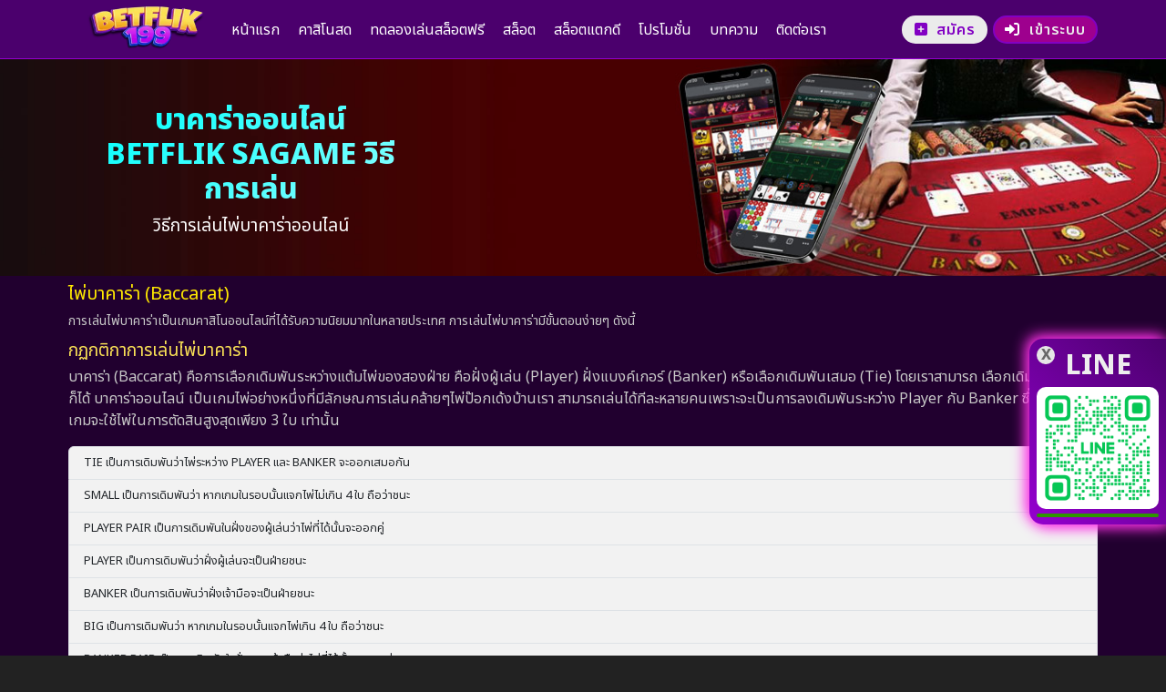

--- FILE ---
content_type: text/html; charset=UTF-8
request_url: https://betflix199.app/baccarat
body_size: 4783
content:
<!DOCTYPE html>
<html lang="th">
<head>
<meta charset="UTF-8">
<meta name="viewport" content="width=device-width, initial-scale=1">
<meta http-equiv="X-UA-Compatible" content="IE=edge">
<title>วิธีการเล่นไพ่ บาคาร่า ไพ่ป็อกเด้ง  - BETFLIX199</title>
<meta name="description" content="BETFLIK199 เว็บตรงเบทฟิก คาสิโน สล็อต ยิงปลา ฝากถอนระบบออโต้ ยูสเดียวเล่นได้่ทุกเกมส์ BETFLIX199" />
<meta name="robots" content="follow, index, max-snippet:-1, max-video-preview:-1, max-image-preview:large" />
<link rel="canonical" href="https://betflix199.app/baccarat" />
<meta property="og:locale" content="th_TH" />
<meta property="og:type" content="website" />
<meta property="og:title" content="BETFLIK199 เว็บตรง รวมสล็อตครบทุกค่ายจาก เบทฟิก - BETFLIX199" />
<meta property="og:description" content="BETFLIK199 เว็บตรงเบทฟิก คาสิโน สล็อต ยิงปลา ฝากถอนระบบออโต้ BETFLIX199 ยูสเดียวเล่นได้่ทุกเกมส์ betflix199.app" />
<meta property="og:url" content="https://betflix199.app" />
<meta property="og:site_name" content="BETFLIX199" />
<meta property="og:updated_time" content="2023-12-03T21:44:56+07:00" />
<meta property="article:published_time" content="2023-12-10T13:42:56+07:00" />
<meta property="article:modified_time" content="2023-12-03T21:44:56+07:00" />
<meta name="twitter:card" content="summary_large_image" />
<meta name="twitter:title" content="BETFLIK199 เว็บตรง รวมสล็อตครบทุกค่าย เบทฟิก - BETFLIX199" />
<meta name="twitter:description" content="BETFLIK199 เว็บตรงเบทฟิก คาสิโน สล็อต ยิงปลา ฝากถอนระบบออโต้ BETFLIX199 ยูสเดียวเล่นได้่ทุกเกมส์ betflix199.app" />
<meta name="twitter:label1" content="Written by" />
<meta name="twitter:data1" content="admin" />
<meta name="twitter:label2" content="Time to read" />
<meta name="twitter:data2" content="Less than a minute" />
<link rel='shortlink' href='https://betflix199.app/' />
<meta name="google" content="notranslate" />
<meta name="theme-color" content="#21002f" />
<link rel="icon" href="/images/icon-32x32.png" sizes="32x32" />
<link rel="icon" href="/images/icon-192x192.png" sizes="192x192" />
<link rel="apple-touch-icon" href="/images/apple-touch-icon.png" />
<meta name="msapplication-TileImage" content="/images/apple-touch-icon.png" />
<link rel='dns-prefetch' href='//cdnjs.cloudflare.com' />
<!-- CSS -->
<link rel="stylesheet" href="https://cdnjs.cloudflare.com/ajax/libs/bootstrap/5.3.1/css/bootstrap.min.css">
<link rel="stylesheet" href="https://cdnjs.cloudflare.com/ajax/libs/font-awesome/6.0.0/css/all.min.css">
<link href="/assets/css/style.css?v=18.7" rel="stylesheet" type="text/css">
<link href="/assets/css/-m-style.css?v=3.1" rel="stylesheet" type="text/css">
<link href="/assets/css/nav.css?v=2" rel="stylesheet" type="text/css">
<link href="/assets/css/entry-div.css" rel="stylesheet">
<link href="/assets/utils/swiper/swiper-bundle.min.css" rel="stylesheet">
<link rel="manifest" href="/manifest.json?v=1">
<!--<link rel="stylesheet" href="assets/css/proof.css?v1.7">-->

</head>
<body>

<header>
    <div class="container fx-between main-header">
        <div class="logo"> <a href="/"><img src="https://betflix199.app/assets/images/logo/betflik199.webp"
                    alt="Betflix199 logo"></a> </div>
        <nav id="navbar" class="navbar">
            <ul>
                <li><i class="fa-solid fa-house icon-menu"></i><a href="/" >หน้าแรก</a></li>
                <li class="dropdown" onclick="location.href='/online-casino'"><i
                        class="fa-solid fa-chess-queen icon-menu"></i> <a href="/online-casino"
                        >คาสิโนสด</a>
                    <ul class="dropdown-active">
                        <li><i class="fa-solid fa-heart icon-menu-sub"></i> <a href="/baccarat" class="active">บาคาร่า</a></li>
                        <li><i class="fa-solid fa-coins icon-menu-sub"></i> <a href="/roulette" >รูเล็ต</a></li>
                        <li><i class="fa-solid fa-dice icon-menu-sub"></i> <a href="/sicbo" >ไฮโล</a></li>
                        <li><i class="fa-brands fa-d-and-d icon-menu-sub"></i> <a href="/tiger-dragon"
                                >เสือมังกร</a></li>
                    </ul>
                </li>
                <li><i class="fa-solid fa-circle-dollar-to-slot icon-menu"></i> <a href="/demo-slot"
                        >ทดลองเล่นสล็อตฟรี</a></li>
                <li><i class="fa-solid fa-circle-dollar-to-slot icon-menu"></i> <a href="/slots" >สล็อต</a></li>
                <li><i class="fa-solid fa-splotch icon-menu"></i> <a href="/luckygame-all" >สล็อตแตกดี</a></li>
                <li><i class="fa-solid fa-gift icon-menu"></i> <a href="/promotions" >โปรโมชั่น</a></li>
                <li><i class="fa-solid fa-newspaper icon-menu"></i> <a href="https://blog.betflix199.app/"
                        >บทความ</a></li>
                <li><i class="fa-solid fa-message icon-menu"></i> <a href="">ติดต่อเรา</a>
                </li>
            </ul>
        </nav>
        <div class="header-mainbox">
            <div class="btn-main btn-white" onclick="window.location.href='https://member.betflix199.app/register'">
                <div class="pdr-10"> <i class="fas fa-plus-square"></i> </div>
                <a href="https://member.betflix199.app/register">สมัคร</a>
            </div>
            <div class="btn-main btn-red" onclick="window.location.href='https://member.betflix199.app/'">
                <div class="pdr-10"> <i class="fas fa-sign-in-alt"></i> </div>
                <a href="https://member.betflix199.app/">เข้าระบบ</a>
            </div>
            <i id="closeB" class="fa-solid mobile-nav-toggle d-none fa-bars"></i>
        </div>
    </div>
</header>
<script>
    /**
     * Mobile nav toggle
     */
    const mobileNavToogle = document.querySelector('.mobile-nav-toggle');
    if (mobileNavToogle) {
        mobileNavToogle.addEventListener('click', function(event) {
            event.preventDefault();

            document.querySelector('body').classList.toggle('mobile-nav-active');
            this.classList.toggle('fa-bars');
            this.classList.toggle('fa-chevron-up');
        });
    }

    const navDropdowns = document.querySelectorAll('.navbar .dropdown > a');
    navDropdowns.forEach(el => {
        el.addEventListener('click', function(event) {
            if (document.querySelector('.mobile-nav-active')) {
                event.preventDefault();
                this.classList.toggle('active');
                this.nextElementSibling.classList.toggle('dropdown-active');

                let dropDownIndicator = this.querySelector('.dropdown-indicator');
                // dropDownIndicator.classList.toggle('bi-chevron-up');
                // dropDownIndicator.classList.toggle('bi-chevron-down');
            }
        })
    });
</script>
<div id="notifications"></div>
<section id="main-content">
  <div class="container-fluid bg-baccarat text-center">
    <div class="container">
      <div class="row" id="body-splash">
        <div class="col-12 d-flex align-items-center">
          <div class="box-splash-text">
            <h1 class="text-golden mt-2">บาคาร่าออนไลน์ Betflik Sagame วิธีการเล่น</h1>
            <span class="text-f12 text-white w-100 fx-center mt-2">วิธีการเล่นไพ่บาคาร่าออนไลน์</span> </div>
        </div>
      </div>
    </div>
  </div>
  <div class="container-fluid">
    <div class="container">
      <div class="col my-2">
        <h2 class="text-yellow">ไพ่บาคาร่า (Baccarat)</h2>
        <small> การเล่นไพ่บาคาร่าเป็นเกมคาสิโนออนไลน์ที่ได้รับความนิยมมากในหลายประเทศ การเล่นไพ่บาคาร่ามีขั้นตอนง่ายๆ ดังนี้ </small>
        <article>
          <h3>กฏกติกาการเล่นไพ่บาคาร่า</h3>
          <p>บาคาร่า (Baccarat) คือการเลือกเดิมพันระหว่างแต้มไพ่ของสองฝ่าย คือฝั่งผู้เล่น (Player) ฝั่งแบงค์เกอร์ (Banker) หรือเลือกเดิมพันเสมอ (Tie) โดยเราสามารถ เลือกเดิมพันฝั่งไหนก็ได้ บาคาร่าออนไลน์ เป็นเกมไพ่อย่างหนึ่งที่มีลักษณการเล่นคล้ายๆไพ่ป๊อกเด้งบ้านเรา สามารถเล่นได้ทีละหลายคนเพราะจะเป็นการลงเดิมพันระหว่าง Player กับ Banker ซึ่งในแต่ละเกมจะใช้ไพ่ในการตัดสินสูงสุดเพียง 3 ใบ เท่านั้น</p>
			<ul class="list-group">
			  <li class="list-group-item">TIE เป็นการเดิมพันว่าไพ่ระหว่าง PLAYER และ BANKER จะออกเสมอกัน</li>
			  <li class="list-group-item">SMALL เป็นการเดิมพันว่า หากเกมในรอบนั้นแจกไพ่ไม่เกิน 4 ใบ ถือว่าชนะ</li>
			  <li class="list-group-item">PLAYER PAIR เป็นการเดิมพันในฝั่งของผู้เล่นว่าไพ่ที่ได้นั้นจะออกคู่</li>
			  <li class="list-group-item">PLAYER เป็นการเดิมพันว่าฝั่งผู้เล่นจะเป็นฝ่ายชนะ</li>
			  <li class="list-group-item">BANKER เป็นการเดิมพันว่าฝั่งเจ้ามือจะเป็นฝ่ายชนะ</li>
				<li class="list-group-item">BIG เป็นการเดิมพันว่า หากเกมในรอบนั้นแจกไพ่เกิน 4 ใบ ถือว่าชนะ</li>
				<li class="list-group-item">BANKER PAIR เป็นการเดิมพันในฝั่งของเจ้ามือว่าไพ่ที่ได้นั้นจะออกคู่</li>
				<li class="list-group-item">BANKER เป็นการเดิมพันว่าฝั่งเจ้ามือจะเป็นฝ่ายชนะ</li>
			</ul>
			<p>
				<h3>การนับแต้มบาคาร่ามีหลักการนับดังนี้</h3>
					10, J, Q, K = 0 แต้ม<br>
					A = 1 แต้ม<br>
					2, 3, 4, 5, 6, 7, 8, 9 แต้มนับตามจำนวนหน้าไพ่<br>
			
			โดยที่การเตรียมการเล่นในแต่ละครั้งจะใช้ไพ่ทั้งหมดประมาณ 5– 10 สำรับ เพื่อให้ยากต่อการคาดเดาว่าเหลือไพ่ใบไหนบ้างหลังจากที่เล่นไปแล้ว สำหรับบาคาร่าออนไลน์นั้นจะมีตารางที่แสดงถึงผลการแพ้ ชนะ เสมอ ในเกมก่อนหน้าทั้งหมดเพื่อเป็นส่วนหนึ่งในการตัดสินใจก่อนการลงเดิมพันครั้งต่อไป หรือที่เรียกว่าเค้าไพ่ นั้นเอง</p>
		  <p>
			  <img src="/assets/img/baccarat-sa.jpg" class="img-100" alt="โต๊ะบาคาร่า">
			  <p>
			<h3>ขั้นตอนในการเล่น</h3>
			</p>
          <ol>
            <li>เลือกเดิมพัน: ก่อนเริ่มเล่น ผู้เล่นต้องเลือกที่จะวางเดิมพันที่สามารถวางได้ 3 แบบคือ Player, Banker หรือ Tie
            </li>
            <li>ผู้เล่นจะได้รับไพ่ 2 ใบ โดยต้องวางไพ่ใบแรกไว้บนโต๊ะก่อน
            </li>
            <li>ผู้เล่นต้องเลือกว่าจะรับไพ่เพิ่มหรือไม่ โดยมีตัวเลือกดังนี้:
              <ul>
                <li>Stand: ไม่รับไพ่เพิ่ม</li>
                <li>Hit: รับไพ่เพิ่ม</li>
                <li>Double: สามารถเพิ่มเดิมพันได้ 2 เท่าและรับไพ่เพิ่มเพียง 1 ใบ</li>
                <li>Split: ใช้เมื่อไพ่ทั้งสองใบมีค่าเท่ากัน และแบ่งไพ่ออกเป็น 2 มือ</li>
              </ul>
            </li>
            <li>เมื่อผู้เล่นรับไพ่เพิ่มเสร็จสิ้น ระบบจะเปรียบเทียบคะแนนระหว่างผู้เล่นกับผู้เจ้ามือว่าใครมีคะแนนสูงกว่า</li>
            <li>ความแตกต่างคือ ถ้าผู้เล่นเลือก Banker และ Banker ชนะ ผู้เล่นจะต้องจ่ายเงินค่าคอมมิชชั่น 5% ให้กับเจ้ามือ</li>
            <li>หากผู้เล่นเลือก Tie และเกิดการเสมอกันขึ้น ผู้เล่นจะได้รับเงินรางวัล 8 เท่าของจำนวนเดิมพันที่วางไว้</li>
          </ol>
		  </p>
          <p>บนโต๊ะจะมีส่วนที่ผู้เล่นสามารถวางเดิมพันได้ 3 ส่วน คือ Player, Banker และ Tie <br>
หวังว่าข้อมูลนี้จะเป็นประโยชน์และช่วยให้คุณเข้าใจวิธีการเล่นไพ่บาคาร่าได้ดียิ่งขึ้น</p>
        </article>
      </div>
    </div>
  </div>
</section>
<section id="footer">
    <div class="box-footer">
        <div class="w-100 text-center">
            <a href="/">หน้าแรก</a> |
            <a href="https://member.betflix199.app/register" target="_blank">สมัครสมาชิก</a> |
            <a href="https://member.betflix199.app/" target="_blank">เข้าระบบ</a> |
            <a href="/promotions">โปรโมขั่น</a> |
            <a href="">ติดต่อเรา</a>
        </div>
        <div class=" pd-10 s-text-center">
            <h3 class="w-100">น้อยกว่า ดีกว่า สนุกกว่า</h3>
            <i class="fas fa-user-graduate pdr-10"></i> <span>เล่นอย่างรู้ลิมิตและรับผิดชอบ</span>
        </div>
        <div class=" pd-10 text-center">
            <img src="https://betflix199.app/assets/img-webp/images/games-logo/wm-slot-logo.webp" class="game-logo" alt="wm slot">
            <img src="https://betflix199.app/assets/img-webp/images/games-logo/cq9-logo.webp" class="game-logo" alt="cq9">
            <img src="https://betflix199.app/assets/img-webp/images/games-logo/evo-play-logo.webp" class="game-logo" alt="evo play">
            <img src="https://betflix199.app/assets/img-webp/images/games-logo/habanero-logo.webp" class="game-logo" alt="habanero">
            <img src="https://betflix199.app/assets/img-webp/images/games-logo/jili-logo.webp" class="game-logo" alt="jili slot">
            <img src="https://betflix199.app/assets/img-webp/images/games-logo/joker-logo.webp" class="game-logo" alt="joker slot">
            <img src="https://betflix199.app/assets/img-webp/images/games-logo/rich88-logo.webp" class="game-logo" alt="rich88">
            <div id="fb-root"></div>
        </div>
        <div class="fx pd-10">
            <div>
                <img src="https://betflix199.app/assets/img-webp/images/18plus_white.webp" alt="18+ only" class="pdr-10 w5h4">
            </div>
            <span>© 2025 betflix199.app สงวนสิทธิ์<br>การใช้งานสำหรับผู้มีอายุ 18+ ขึ้นไป</span>
        </div>
    </div>
</section>

<link rel="stylesheet" href="https://betflix199.app/line-style.css">
<div id="box-sticky">
    <div id="line-mini">
        <a aria-label="line" href="javascript:maxline()">
            <i class="fab fa-line icn-line"></i>
        </a>
    </div>
    <div id="line-full">
        <div id="btn-close"> <a aria-label="line" id="sticky-close" href="javascript:miniline()">X</a> </div>

        <div class="sticky-title"> LINE </div>
        <div class="sticky-qr">
            <i class="icn-line fab fa-line"></i>
            <img src="https://betflix199.app/assets/line-b199.png" alt="qrcode" class="w-100">
        </div>
        <div class="sticky-line"><a href="" target="_self"></a></div>
    </div>
</div>
<!--<script src="assets/js/proof.min.js?v1"></script>-->
<script src="https://code.jquery.com/jquery-3.6.4.min.js" integrity="sha256-oP6HI9z1XaZNBrJURtCoUT5SUnxFr8s3BzRl+cbzUq8=" crossorigin="anonymous"></script>
<script>
    function miniline() {
        document.getElementById("line-full").style.display = "none";
        document.getElementById("line-mini").style.display = "block"
        document.getElementById("box-sticky").style.width = "auto";
        return;
    }

    function maxline() {
        document.getElementById("line-full").style.display = "block";
        document.getElementById("line-mini").style.display = "none"
        document.getElementById("box-sticky").style.width = "150px";
        return;
    }
</script>
</body>
</html>

--- FILE ---
content_type: text/css
request_url: https://betflix199.app/assets/css/style.css?v=18.7
body_size: 8549
content:
@charset "UTF-8";
@import url('https://fonts.googleapis.com/css2?family=Noto+Sans+Thai:wght@100;400;600;800&display=swap');
/* CSS Document */

*,
*::before,
*::after {
  box-sizing: border-box;
}

html {
  line-height: 1.15; 
  -webkit-text-size-adjust: 100%; 
  -webkit-tap-highlight-color: #000; 
  height:100%;
  background-color: #222;
}

body {
	font-family: 'Noto Sans Thai', sans-serif;
	margin: 0px;
	border: 0px;
	color: #C9C9C9;
	background-color: #21002f;
  display: -webkit-box;
  display: -webkit-flex;
  display: -ms-flexbox;
  display: flex;
  -webkit-flex-direction: column;
  -ms-flex-direction: column;
  flex-direction: column;
  min-width: 100vw;
  min-height: 100%;
}

h1, h2, h3, h4, h5 {
}

h1 {
  color: #ffe800;
  margin-top: 5px;
	text-transform: uppercase;
  font-weight: bold;
  font-size: 1.5rem;
}


h2 {
  color: #ff4ef9;
  margin-top: 5px;
  margin-bottom: 5px;
  font-size: 20px;
}

h3 {
  color: #fbe256;
  margin-top: 10px;
  margin-bottom: 5px;
  font-size: 1.2rem;
}

.bg-sec h3{
  margin-left: 10px;
}

h4 {
  color: #F5F5F5;
  margin-top: 5px;
  margin-bottom: 5px;
  font-size: 1rem;
}

h5 {
    color: #DDD;
}

a:link, a:visited, a:hover, a:active {
  text-decoration: none;
    color: #EBEBEB;
}

a.md-badge:link, a.md-badge:visited, a.md-badge:hover, a.md-badge:active {
    color: black;
}

.h1 {
	  color: #fbe256;
  margin-top: 5px;
	text-transform: uppercase;
  font-weight: bold;
  font-size: 1.5rem;
}
.md-badge {
    font-size: 0.8rem;
}
ul {
    list-style: none;
}
.promotion ul {
    list-style:disc;
}
hr {
    margin-bottom: 0px;
}

article {
	word-wrap: break-word;
	max-width: 100%;
}
.list-group-item{
	background-color: #f2f2f2;
	font-size: 0.8em;
}
.list-group-item h3{
	color: #690000;
	font-size: 1.3em;
}
.list-group-item.active {
	background-color: #690000;
	border-color:#690000;
}

.form-control:focus {
	color: #ffffff;
    background-color: #260000;
    border-color: #f80000;
    border-bottom: none;
    outline: 0;
    box-shadow: 0 0 0 0.2rem rgb(255 0 0 / 25%);
}
/*************************/
/* font css */
@font-face {
 font-family:icon-csn;
 font-display:swap;
 src:url("../fonts/casinoicon.eot");
 src:url("../fonts/casinoicon.eot?#iefix") format("embedded-opentype"),
 url("../fonts/casinoicon.woff") format("woff"),
 url("../fonts/casinoicon.ttf") format("truetype");
 font-style:normal;
 font-weight:400
}
.font-icon,
[font-icon]:before {
 display:inline-block;
 font-family: icon-csn!important;
 line-height:1;
 font-style:normal;
 font-weight:400;
 font-variant:normal;
 text-transform:none;
 text-rendering:optimizeLegibility;
 -webkit-font-smoothing:antialiased;
 -moz-osx-font-smoothing:grayscale
}
[font-icon]:before {
 content:attr(font-icon)
}
.icon-card-game:before {
 content:"\E913"
}
.icon-slot-alt:before {
 content:"\E985"
}
.icon-chip:before {
  content: "\E91F"
}
.icon-diamond:before {
  content: "\E92E"
}
.icon-lottery:before {
  content: "\E95C"
}
.icon-lotto:before {
  content: "\E95D"
}
.icon-medal:before {
  content: "\E961"
}
.icon-slot:before {
  content: "\E986"
}
.icon-soccer:before {
  content: "\E987"
}
.icon-hourglass:before {
  content: "\E9B2"
}
.icon-fish:before {
  content: "\E93A"
}
	
/* end font css */
.btn {
    box-sizing: border-box;
    border-radius: 0px;
    width: 300px;
    padding: 0.5rem;
}

.btn-100 {
    box-sizing: border-box;
    border: 1px solid transparent;
    border-radius: 0px;
    width: 100%;
    padding: 0.5rem;
}

.btn-user{
	border-radius: 5px;
	border: thin solid #b3570e;
    padding: 0px 5px;
    font-weight: bold;
}
.header-box {
    flex-basis: 100%;
    margin-bottom: 20px;
}

.fx-3-1 {
    display: flex;
    flex-direction: column;
    flex-wrap: wrap;
    justify-content: center;
    min-width: 300px;
    flex: 1;
}

.fx-2-1 {
    flex-wrap: wrap;
    justify-content: center;
    text-align: left;
    min-width: 320px;
    flex: 1;
}
.fx-2-1 ul {
    margin: 0rem 1rem;
    padding: 0;
}
.fx-2-1 ul li {
    position: relative;
    padding-left: 2rem;
    margin-bottom: 1rem;
}
.fx-2-1 ul li span {
    padding-left: 1rem;
    display: inline-block;
    vertical-align: middle;
    font-size: 1rem;
}
.fx-2-1 ul li:before {
    content: url("../images/icn-right.png");
    position: absolute;
    width: 36px;
    height: 36px;
    top: 0;
    left: 0;
    border-radius: 50%;
}

.fx-wrap {
    display: flex;
    flex-wrap: wrap;
}

.fx-ai-center {
    display: flex;
    align-items: center;
}
.fx-ab-center{
	display: flex;
    align-items: center;
	justify-content: center;
}
section {
  display: flex;
}
.alert-danger {
  color: bisque;
  background-color: #44090A;
  border-color: #3C0001;
}
.block {
  flex: 1;
}
.block-s {
  flex: 1;
}

.container-head {
    padding-left: 5px;
    padding-right: 5px;
}

.container-banner {
  display:flex;
  max-width: 1200px;
  margin:auto auto;
  width:100%;
}

.fx {
  display: flex;
  flex-wrap: wrap;
}
.taskbar {
  max-width: 500px;
  margin: 10px auto;
}
.taskbar img {
  width: 50px;
}
.taskbar > div {
  margin-top: auto;
}
.m-icon a:link, .m-icon a:visited, .m-icon a:active {
  color: #CFCFCF;
}
.m-icon {
  font-size: 1.5rem;
  color: #000;
line-height: unset!important;
}

.m2-icon {
  font-size: 2rem;
}
.s-icon {
  font-size: 1.2rem;
  color: #CFCFCF;
}
.icon-xs {

    height: 30px;
}

.icon-30 {
    width: 30px;
    height: 30px;
}

.icon-sm {
    width: 50px;
}
.fav-icon {
    position: absolute;
    color: #000;
    padding: 0px 8px;
    top: 45px;
    right: 15px;
    font-size: 1rem;font-weight: 700;
    background-color: #FFC800;
    border-radius: 15px;
}

.grid-box {
    display: grid;
    grid-template-columns: auto auto;
    grid-auto-flow: dense;
    width: 100%;
    grid-gap: 10px;
    padding: 8px;
}
.product-list {
    margin: 20px 0px;
    border: 3px solid #820002;
    border-radius: 10px;
    background-color: #260000;
    padding: 20px 0px;
}
.profile-icon {
    font-size: 2rem;
    color: #FFBC00;
    border-radius: 50%;
    background-color: #820002;
    width: 70px;
    height: 70px;
    padding-top: 5px;
    margin-bottom: -50px;
}


.btn-logout {
    position: absolute;
    right: 10px;
    top: 10px;
    background-color: #464646;
    border-radius: 50%;
    width: 40px;
    height: 40px;
    padding-top: 4px;
}

.active-logo{
    width: 200px;
}

.inactive-logo{
    height: 80px;
    padding: 5px;
    margin: 0px 8px;
}

.closed-logo{
    opacity: 0.7;
    filter: grayscale(100%);
}

/* --------------display--------------- */
.d-block ,.d-sm-none  {
  display:none;
}
.d-none ,.d-xl-block  {
  display:block;
}

.bg-main {
	border-radius: 3px;
	background-color: rgba(184,184,184,15%);
}


.bg-sec {
	border-radius: 3px;
    background-color: rgb(75 41 0 / 26%);
}

.bg-alert {
	color: #FFFFFF;
	background-image: -webkit-linear-gradient(270deg,rgba(93,8,9,1.00) 0.13%,rgba(117,0,0,1.00) 99.70%);
	background-image: -moz-linear-gradient(270deg,rgba(93,8,9,1.00) 0.13%,rgba(117,0,0,1.00) 99.70%);
	background-image: -o-linear-gradient(270deg,rgba(93,8,9,1.00) 0.13%,rgba(117,0,0,1.00) 99.70%);
	background-image: linear-gradient(180deg,rgba(93,8,9,1.00) 0.13%,rgba(117,0,0,1.00) 99.70%);
}

.bg-notice {
	color: #FFFFFF;
	background-image: -webkit-linear-gradient(270deg,rgba(255,106,0,1.00) 0.13%,rgba(173,114,7,1.00) 99.56%);
	background-image: -moz-linear-gradient(270deg,rgba(255,106,0,1.00) 0.13%,rgba(173,114,7,1.00) 99.56%);
	background-image: -o-linear-gradient(270deg,rgba(255,106,0,1.00) 0.13%,rgba(173,114,7,1.00) 99.56%);
	background-image: linear-gradient(180deg,rgba(255,106,0,1.00) 0.13%,rgba(173,114,7,1.00) 99.56%);
}

/*----------------  form ---------------*/

.main-form button{
    background-color: transparent;
}
/*********** form ***************/
.input-icon {
  position: absolute;
  width: 30px;
  top: 18px;
  left: 15px;
  text-align: center;
  color: #f80000;
}
.form-control {
  color: #AAA;
  background-color: #ff00e5;
  border-radius: 0px;
  width: 100%;
  font-size: 1rem;
  border: none;
  padding-left: 50px;
  height: calc(2.5em + .5rem);
}
.form-group {
  display: flex;
  position: relative;
  margin-bottom: 1rem;
}
.form-select {
  -webkit-appearance: none;
  padding-left: 50px;
}
.form-otp {
	border: medium solid rgb(255,68,0);
	padding: 10px;
	border-radius: 5px;
	width: 100%;
}
.form-otp input{
	background-color: #EEE;
}
.form-comment{
	color: #fbe256;
}

.form-body{
	width: 500px;
	margin: auto;
}

/*---------------- ---------------*/


    

/*---------------- header ---------------*/
nav {
  display: flex;
  /* border: thin dashed #D200FF; */
}
nav .navicon {
  color: #FFBC00;
  font-size: 35.0px;
  line-height: 40.0px;
  padding-top: 5px;
  padding-right: 5px;
  padding-left: 5px;
  padding-bottom: 0px;
}

header {
    position: fixed;
	display: block;
    top: 0;
    left: 0;
    right: 0;
    padding: 0px 0px;
    z-index: 1500;
    height: 65px;
    border-bottom: thin solid #9500d0;
    background-color: #4b006d;
}

header .logo img {
    max-width: 130px;
	max-height: 60px;
    margin-left: 20px;
    margin-top: 5px;
    margin-bottom: -30px;
}

#box-header {
  justify-content: space-between;
  align-items: center;
  padding: 10px 5px;
}
.box-balance {
    display: flex;
    
}
.logo-page {
  margin: 10px auto;
    justify-content: center;
}
.logo-page img {
  width: 150px;
}
.header-btn {
  display: flex;
  font-size: 16px;
  line-height: 14px;
  font-weight: 700;
  color: #222;
  border-style: none;
  border-radius: 8px;
  padding: 10px 15px;
  justify-content: center;
  align-items: center;
  background-image: linear-gradient(180deg, rgba(255, 255, 255, 1.00) 0%, rgba(255, 155, 0, 1.00) 100%);
  background: linear-gradient(0deg, #efbb2a, #f6e7a2);
}
.header-mainbox {
	display: flex;
	justify-content: flex-end;
	align-items: center;
	flex-wrap: wrap;
	flex-grow: 1;
	max-width: 270px;
    max-height: 80px;
    margin-top: 0px;
    
}
.txt-1r{
    font-size: 1rem;
}
.txt-2r{
    font-size: 2rem;
}
.txt-credit {
    min-width: 100px;
    text-align: center;
}
/*---------------- bank ---------------*/
#box-bank {
    text-align: center;
}
#box-bank > img{
    border-radius: 100%;
    width: 50px;
    margin: 3px;
}
/*---------------- splash ---------------*/

#body-splash {
    display: flex;
    justify-content: center;
    flex-wrap: wrap;
    flex-grow: 1;
}
.splash-img {

    max-width: 400px;
  margin: 10px auto;
    width: 100%;
}
.promotion-img {

    max-width: 400px;
  margin: 10px auto;
    width: 100%;
}
.splash-detail {
    padding: 0px 10px;
  }

.btn-main {
	display: flex;
	font-weight: 600;
	justify-content: center;
	align-items: center;
	min-width: 80px;
	height: 30px;
	margin: 0 0 0 0.4rem;
	padding: 0.85rem 0.7rem;
	font-size: 1rem;
	line-height: 1;
	letter-spacing: 0.8px;
	border-radius: 22px;
	border-style: solid;
	border-width: 2px;
	cursor: pointer;
}
.btn-red {
    background-color: #9E008E;
    border-color: #8200c3;
	color: white;
}
.btn-white {
    color: #8200c3;
    background-color: #EBEBEB;
	border-color: transparent;
}
.btn-white a:link,.btn-white a:visited,.btn-white a:hover,.btn-white a:active {
	text-decoration: none;
    color: #8200c3;
}
.btn-red a:link,.btn-red a:visited,.btn-red a:hover,.btn-red a:active {
	text-decoration: none;
	color: #EBEBEB!important;
}

.gray-btn {
	display: flex;
	font-size: 16px;
	line-height: 20px;
	color: #FFD7D8;
	border-radius: 3px;
	padding: 15px 20px;
	justify-content: center;
	align-items: center;
	background-image: -webkit-linear-gradient(270deg,rgba(41,41,41,1.00) 11.34%,rgba(0,0,0,1.00) 91.36%,rgba(56,35,15,1.00) 100%);
	background-image: -moz-linear-gradient(270deg,rgba(41,41,41,1.00) 11.34%,rgba(0,0,0,1.00) 91.36%,rgba(56,35,15,1.00) 100%);
	background-image: -o-linear-gradient(270deg,rgba(41,41,41,1.00) 11.34%,rgba(0,0,0,1.00) 91.36%,rgba(56,35,15,1.00) 100%);
	background-image: linear-gradient(180deg,rgba(41,41,41,1.00) 11.34%,rgba(0,0,0,1.00) 91.36%,rgba(56,35,15,1.00) 100%);
	border-style: none;
}

.pro-btn {
  display: flex;
  font-size: 16px;
  line-height: 20px;
  font-weight: 700;
  color: #FFD7D8;
  border-radius: 3px;
  padding: 15px 20px;
  justify-content: center;
  align-items: center;
  background-image: -webkit-linear-gradient(270deg,rgba(255,212,0,1.00) 11.34%,rgba(84,71,5,1.00) 48.92%,rgba(148,123,0,1.00) 91.36%,rgba(255,190,61,1.00) 100%);
  background-image: -moz-linear-gradient(270deg,rgba(255,212,0,1.00) 11.34%,rgba(84,71,5,1.00) 48.92%,rgba(148,123,0,1.00) 91.36%,rgba(255,190,61,1.00) 100%);
  background-image: -o-linear-gradient(270deg,rgba(255,212,0,1.00) 11.34%,rgba(84,71,5,1.00) 48.92%,rgba(148,123,0,1.00) 91.36%,rgba(255,190,61,1.00) 100%);
  background-image: linear-gradient(180deg,rgba(255,212,0,1.00) 11.34%,rgba(84,71,5,1.00) 48.92%,rgba(148,123,0,1.00) 91.36%,rgba(255,190,61,1.00) 100%);
  border-style: none;
}

.pro-des {
    margin-top: -5px;
}

.slogan-img {
  width: 150px;
}


/*---------------- contents / body ---------------*/
#box-body{
    margin-top: -750px;
    
}
.contents {
  display: flex;
  width: 100%;
  align-items: center;
}
.box-dark {
  width: 100%;
  padding: 20px 0px;
  background: rgb(51,51,51);
  background: -moz-radial-gradient(top center, ellipse cover,  rgba(51,51,51,1) 0%, rgba(9,9,9,1) 100%);
  background: -webkit-radial-gradient(top center, ellipse cover,  rgba(51,51,51,1) 0%,rgba(9,9,9,1) 100%);
  background: radial-gradient(ellipse at top center,  rgba(51,51,51,1) 0%,rgba(9,9,9,1) 100%);
  filter: progid:DXImageTransform.Microsoft.gradient( startColorstr='#333333', endColorstr='#090909',GradientType=1 );
}
.box-red {
  width: 100%;
  background-image: url("../images/splash-bg.png"); /*background-color: #222;*/
  background-position: center top;
  background-size: cover;
  border-bottom: thick solid #960001;
}
.box-black {
  background-color: #111;
  padding: 20px 10px;
}

.box-banner {
  width:100%;
  background-image: url(/images/promotions/bg.jpg);
  background-position: center;
  background-size:cover;
  background-repeat: no-repeat;
}

.hilight-product {
    display: flex;
    flex-grow: 1;
    flex-wrap: wrap;
    flex-basis: 150px;
    justify-content: center;
	text-align: center;
    max-width: 200px;
    min-height: 100px;
    margin: 8px;
	margin-top: 20px;
	padding: 8px;
    border: 1px solid #ff00e5;
    border-radius: 10px;
}
/*---------------- service ---------------*/
#box-showoff {
    display: flex;
    flex-wrap: wrap;
    align-content: space-around;
    background-color: #000;
    border-radius: 10px;
    padding: 20px 10px;
    margin: 10px 0px;
}
.showeach {
    display: flex;
    flex-grow: 1;
    flex-wrap: wrap;
    justify-content: center;
}

.showeach > div > img {
    padding: 10px;
    width: 45px;
    height: 45px;
}

/*---------------- slider ---------------*/
/*how many images we have
$slides: 4;

// how much we want each slide to show
$time_per_slide: 4;

// total time needed for full animation
$total_animation_time: $time_per_slide * $slides;
*/

.box-slide{
    overflow: hidden;
    height: 370px;
    width: 400px;
}

.slide-text{
	display: flex;
	flex-basis: 500px;
	height: 370px;
	align-items: center;
}
.box-slide-text{
	display: flex;
	flex-basis: 500px;
	flex-wrap: wrap;
	justify-content: center;
	max-height: 370px;
	overflow: hidden;
}
.slide-text{
	/* transition: top 2s;*/
	max-width: 100%;
	max-height: 100%;
	position: relative;
}

.box-splash-text{
    overflow: hidden;
    padding: 40px;
    width: 400px;
}

.slide-img{
    /* transition: top 2s;*/
    /*max-width: 400px;*/
    /*max-height: 400px;*/
    width: 100%;
    height: 100%;
    object-fit: contain;
    position: relative;
}
.sub-panel {
    align-content: space-between;
    /*
        display: flex;
    flex-direction: column;
    flex-grow: 1;
    justify-content: center;
    align-items: center;
    */
    text-align: center;
    }
@keyframes slide-down{   
	0%,100%{top:calc(100% * -2);}
	30%{top:calc(100% * -2);}
	35%{top: calc(100% * -1);}
	65%{top: calc(100% * -1);}
	70%{top: calc(100% * 0);}
	95%{top: calc(100% * 0);}
} 


/*---------------- download ---------------*/
#box-download {
  background-position: center center;
  background-size: cover;
  background-repeat: no-repeat;
  width: 100%;
  background: rgb(51,51,51);
  background: -moz-linear-gradient(top,  rgba(51,51,51,1) 0%, rgba(9,9,9,1) 100%);
  background: -webkit-linear-gradient(top,  rgba(51,51,51,1) 0%,rgba(9,9,9,1) 100%);
  background: linear-gradient(to bottom,  rgba(51,51,51,1) 0%,rgba(9,9,9,1) 100%);
  filter: progid:DXImageTransform.Microsoft.gradient( startColorstr='#333333', endColorstr='#090909',GradientType=0 );
  border-bottom: thick solid #B30002;
}
/*---------------- game ---------------*/
#box-game {
	display: flex;
	flex-wrap: wrap;
	padding: 20px 0px;
	background-color: #000000;
}
.each-game {
  display: flex;
  flex-basis: 150px;
  max-width: 200px;
}
.each-game img {
  width: 100%;
    height: 100%;
}

/*---------------- footer ---------------*/
footer {
  background-color: #000;
  color: #DDD;
  font-size: 12px;
  justify-content: center;
}
.box-footer {
    display: flex;
    justify-content: space-between;
    padding: 5px;
    flex-grow: 1;
	font-size: 0.9em;
    flex-wrap: wrap;
    border-top: 2px solid #ff00e5;
	background-color: #111111;
}
.box-footer h3 {
    color: #ff4ef9;
    font-size: 1rem;
	margin-top: 0px;
}
#footer-tags a{
    display: inline-block;
    padding: 5px 8px;
    text-decoration: none;
    color: #F5F5F5;
    background: hsla(0,0%,100%,.2);
    border-radius: 5px;
    margin-bottom: 5px;
    font-size: 0.8rem;
}

#main-panel {
	background-image: url("../images/panel.png");
	background-repeat: no-repeat;
	background-position: center top;
	background-size: cover;
    margin-bottom: 0px;
    height: 90px;
}
.popup-lkwheel {
    display: flex;
    justify-content: flex-end;
    
}


.fixed-bottom{
	background-image: -webkit-linear-gradient(270deg,rgba(1,12,49,0.00) 0%,rgba(0,5,23,0.79) 44.16%,rgba(0,0,0,1.00) 83.76%);
	background-image: -moz-linear-gradient(270deg,rgba(1,12,49,0.00) 0%,rgba(0,5,23,0.79) 44.16%,rgba(0,0,0,1.00) 83.76%);
	background-image: -o-linear-gradient(270deg,rgba(1,12,49,0.00) 0%,rgba(0,5,23,0.79) 44.16%,rgba(0,0,0,1.00) 83.76%);
	background-image: linear-gradient(180deg,rgba(1,12,49,0.00) 0%,rgba(0,5,23,0.79) 44.16%,rgba(0,0,0,1.00) 83.76%);
}

.footer-bar {
                position:sticky;
                bottom: 0px;
                right: 0;
                max-height: unset;
                overflow: hidden;
            }


/*----------------  swal ก๊อปมาจาก temp-main ยังไม่มีเวลาไล่ดูว่ามันคืออะไร---------------*/

       .swal2-popup {
	background-color: #222;
	border-radius: 1rem;            

        }

        .swal2-popup .swal2-title {
	color: #FF8E11;
        }

        .swal2-popup .swal2-input {

            height:2rem;

        }

        .swal2-popup .swal2-input:focus {
	box-shadow: none;
	border: 1px none #aaa;
        }

        .swal2-popup .swal2-styled.swal2-confirm {
	background-color: #222;
	color: #8200c3;
	border-radius: 5px;
        }

        .swal2-popup .swal2-styled.swal2-cancel {

            background-color:#222;

            border-radius:5px;

        }


        @media screen and (max-width: 480px) {
		.form-body{
			width: 340px;
		}
        .swal2-popup .swal2-validation-message {

            font-size:0.9rem;

        }

        .swal2-popup .swal2-title {

            font-size:1.4rem;

        }

        .swal2-icon.swal2-warning {
	color: #F5F5F5;
	border-color: #DDD;
        }



        }

 .swal-wide {
                width: 510px !important;
            }
            .swal2-popup {
                background-color: #222; 
                background: #222;
                width: 478px;
                padding: 17px;
                border-radius: 3px;
                text-align: center;
                overflow: hidden;
                display: none;
				-webkit-box-shadow: unset!important;
				box-shadow:unset!important;
            }
            #swal2-title {
                color: #fbe256;
                font-size: 1.5rem;
                text-align: center;
                font-weight: 400;
                text-transform: none;
                position: relative;
                margin: 25px 0;
                padding: 0;
                line-height: 40px;
                display: block; 
            }
            .swal2-popup .swal2-file, .swal2-popup .swal2-input, .swal2-popup .swal2-textarea {
                background-color: #EEE;
}
            .swal2-popup #swal2-content {
                color: #a1a1a1;
}
            .swal2-popup .swal2-styled.swal2-confirm {
                /* background-color: #3399FF; */
                background: #EBEBEB;
                color: #8200c3;
                border: none;
                box-shadow: none;
                font-weight: 400;
				min-width: 80px;
				margin: auto;
				font-size: 1.2rem;
				line-height: 1;
				letter-spacing: 0.8px;
                -webkit-border-radius: 22px;
                border-radius: 22px;
                padding: 10px 40px;
                /*margin: 26px 5px 0 5px;*/
                cursor: pointer;
				width: unset;
				
            }                
            @media (max-width: 375px) {
                .swal-wide {
                    width: 270px !important;
                    margin: 0 auto !important;
                    top: 10% !important;
                }        
                .swal-wide .sa-custom {
                    width: 240px !important;
                    height: 200px !important;
                }
            }

.has-error .form-control {     
                border-color: #F00 !important;
            }
            .help-block {
                color: #F00 !important;
                margin-bottom: 0px !important;
            }
           
            .lds-dual-ring {
                display: inline-block;
                width: 20px;
                height: 20px;
            }
            .lds-dual-ring:after {
                content: " ";
                display: block;
                width: 20px;
                height: 20px;
                margin: 1px;
                border-radius: 50%;
                border: 5px solid #000;
                border-color: #000 transparent #000 transparent;
                animation: lds-dual-ring 1.2s linear infinite;
            }
            @keyframes lds-dual-ring {
                0% {
                    transform: rotate(0deg);
                }        
                100% {
                    transform: rotate(360deg);
                }
            }        
            .lds-dual-ring-lg {
                display: inline-block;
                width: 40px;
                height: 40px;
            }
            .lds-dual-ring-lg:after {
                content: " ";
                display: block;
                width: 40px;
                height: 40px;
                margin: 1px;
                border-radius: 50%;
                border: 10px solid #000;
                border-color: #000 transparent #000 transparent;
                animation: lds-dual-ring 1.2s linear infinite;
            }
            @keyframes lds-dual-ring-lg {
                0% {
                    transform: rotate(0deg);
                }        
                100% {
                    transform: rotate(360deg);
                }
            }
            #getotp{        
                font-weight: 900;        
                text-decoration: underline;        
            }        
            #getotp:hover{        
                cursor:point;        
            }
/*----------------  modal ---------------*/
.register-comment {
    text-align: left;
  width: 90%;
  background-color: #310b00;
  border-radius: 8px;
  padding-top: 10px;
  padding-right: 10px;
  padding-bottom: 10px;
  padding-left: 10px;
  margin-left: auto;
  margin-right: auto;
  font-size: 14px;
  font-weight: 100;
    list-style: circle;
}

.box-login {
    width: 100%;
    margin: auto;
    position: absolute;
    top: 0;
    left: 0;
    right: 0;
    background-color: #111111;
    color: #AAA;
}
.modal-comment {
      font-size: 0.9rem;
      color: #FFA91E;
    padding: 10px;
  }
.modal-login {
  margin: auto;
    margin-top: 80px;
  border-radius: 10px;
  width: 400px;
  padding: 10px 10px;
  background-color: #111111;
  color: #AAA;
}
.modal-register {
   margin-top: 80px;
  border-radius: 10px;
  padding: 50px 10px;
  background-color: #111111;
  color: #AAA;
}
.modal-input {
  position: relative;
  margin: 10px 0px;
}
.modal-btn-ok {
  border-radius: 8px;
  color: #FFF;
  width: 100%;
  padding: 15px;
  margin: 10px 0px;
  text-align: center;
  font-size: 1rem;
  font-weight: 700;
  border-style: none;
  cursor: pointer;
	background-color: #8200c3;
    text-shadow: 0 1px 4px #6d3a04;
}

/*---------------- sweet alert ---------------------*/

/*----------------  padding ---------------------*/
.pd-5 {
  padding: 5px;
}
.pdt-5 {
  padding-top: 5px;
}
.pdb-5 {
  padding-bottom: 5px;
}
.pdl-5 {
  padding-left: 5px;
}
.pdr-5 {
  padding-right: 5px;
}
.pd-10 {
  padding: 10px;
}
.pdt-10 {
  padding-top: 10px;
}
.pdb-10 {
  padding-bottom: 10px;
}
.pdl-10 {
  padding-left: 10px;
}
.pdr-10 {
  padding-right: 10px;
}
.mr-3 {
  margin-right: 3px;
}
.ml-3 {
  margin-left: 3px;
}
.mt-3 {
  margin-top: 3px;
}

.mt-m15 {
    margin-top: -15px;
}
.mb-3 {
  margin-bottom: 3px;
}

.mr-5 {
  margin-right: 5px;
}
.ml-5 {
  margin-left: 5px;
}
.mt-5 {
  margin-top: 5px;
}
.mb-5 {
  margin-bottom: 5px;
}

.mt-20 {
    margin-top: 20px;
}
.mb-20 {
  margin-bottom: 20px;
}

.mt-80 {
    margin-top: 80px;
}

.mt-120 {
    margin-top: 120px;
}

.my-m25 {
    margin-top: -25px;
    margin-bottom: -25px;
}
.my-m50 {
    margin-top: -50px;
    margin-bottom: -50px;
}

.mx-m25 {
    margin-left: -25px;
    margin-right: -25px;
}
.mx-m50 {
    margin-left: -50px;
    margin-right: -50px;
}
.w-100 {
  width: 100%;
}
.fw-100 {
  flex-basis: auto;
}
/******************  **********************/
.txt-white {
  color: #DDDDDD;
}
.fx-100p {
    display: flex;
    flex-basis: 100%;
}
.fx-100 {
    display: flex;
    flex-basis: 100px;
}
.fx-440 {
  display: flex;
  flex-wrap: wrap;
  flex-grow: 1;
  padding: 10px 20px;
  flex-basis: 300px;
  align-content: center;
}
.fx-280 {
  flex-wrap: wrap;
  flex-grow: 1;
  padding: 10px 20px;
  flex-basis: 280px;
  text-align: center;
    
}
.fx-280 > p {
  max-width: 300px;
  margin-left: auto;
  margin-right: auto;
}
.fx-200 {
    margin: 15px;
    flex-basis: 200px;
    flex-grow: 1;
}
.div80 {
  height: 80px;
}
.jp-vdo {
  width: 100%;
  max-width: 550px;
}
.img-100 {
  width: 100%;
  max-width: 500px;
  margin-left: auto;
  margin-right: auto;
}
  .rev-wrap {
    flex-wrap: wrap-reverse;
  }


.fx-center {
  display: flex;
  justify-content: center;
}

.fx-evenly-around{
    display: flex;
    align-content: space-around;
	justify-content: space-evenly;
}
.fx-between{
    display: flex;
	justify-content: space-between;
}
.txt-center {
  text-align: center;
}
.txt-right {
  text-align: right;
}
.text-err{
	text-align: center;
	color: #fbe256;
	height: fit-content;
}
.text-err::before  {
	color: #fbe256;
}
.text-err:not(:empty)::before {
	content: "\2639";
	margin-right: 0.2em;
	font-size: 1.5em;
}
.text-hilight {
	color:#ffb400;
	font-weight: 800;
	line-height: 1.2em;
}
.text-gold {
	color: #fbe256;
}

.text-golden {
    background-color: #00fffd;
    background-image: linear-gradient(321deg, #8cfeff, #00fffd);
    background-size: 100%;
    -webkit-background-clip: text;
    -moz-background-clip: text;
    -webkit-text-fill-color: transparent;
    -moz-text-fill-color: transparent;
    font-weight: 800;
	line-height: 1.2em;
}
.btn-tag {
  background-color: #960001;
  color: #D7D7D7;
  font-size: 0.8rem;
  border-radius: 5px;
  padding: 5px 10px;
  line-height: 2.5;
  border-style: none;
}
.header-bar {
  width: 100%;
  position: fixed;
  top: 0;
  left: 0;
  right: 0;
  z-index: 50;
  opacity: 1;
  transition: -webkit-transform .5s ease-out;
  transition: transform .5s ease-out;
  transition: transform .5s ease-out, -webkit-transform .5s ease-out;
}
.header-bar-out {
  -webkit-transform: translateY(-100%);
  transform: translateY(-100%);
}
.detail-btn {
  display: flex;
  color: #FFF;
  font-size: 16px;
  line-height: 14px;
  padding: 8px 10px;
  justify-content: center;
  width: 120px;
  margin-left: auto;
  margin-right: auto;
  background-image: linear-gradient(180deg, rgba(230, 0, 0, 1.00) 0%, rgba(255, 61, 61, 61.00) 100%);
  background: linear-gradient(0deg, #E30000, #FF4343);
  border-radius: 5px;
  border-style: none;
  cursor: pointer;
}
.btn-gl{
    display: inline-block;
    color: #FFA30C;
    border:0.2em solid #e66500;
    border-color: #e66500;
    border-radius:30px;
    padding:10px 15px;
    text-align:center;

}

.text-balance {
	text-transform: uppercase;
	background: linear-gradient(to bottom, #ffa500 0%,#FF3D00 70%, #ff7600 90%);
	-webkit-background-clip: text;
	-webkit-text-fill-color: transparent;
    font-weight: 600;
    font-size: 1.8rem;
    min-width: 90px;
    max-width: 95px;
    text-align: center;
}

.fs-3rem {
    font-size: 3rem;
}

.text-turnover {
	text-transform: uppercase;
	color: #BBBBBB;
  background: linear-gradient(to bottom, #EEEEEE 0%,#a9a391 70%, #FFFFFF 90%);
	-webkit-background-clip: text;
	-webkit-text-fill-color: transparent;
  font-weight: 600;
  font-size: 1.8rem;
  min-width: 90px;
  max-width: 95px;
  text-align: center;
}
.text-menu {
     color: #A60002;
	position: absolute;
	bottom: 5px;
}
.text-black {
    color: #000;
}
.text-gray {
    color: #5A5A5A;
}
.grid-item {
    padding: 0px 5px;
    place-self: stretch;
    overflow: hidden;
}
.grid-history {
	display: grid;
	grid-auto-flow: row;
	grid-template-columns: auto auto auto auto;
	width: 100%;
}



#body-main {
    margin-top: 80px;
}


.bg-gray {
    background-color: #151515;    
}

.footer-end {
    padding: 20px 0px;
}

.hotgames-img {
    width: 150px;
}

#hotgames {
	text-align: center;
	padding: 20px 0px;
	background-color: rgba(13,13,13,0.75);
}



.box-title {
  margin: 0px -5px;
  border-left: 5px solid #ff4ef9;
  padding: 5px;
  background-color: #480d42;
	text-align: center;
}
#box-slots{
    display: flex;
    flex-wrap: nowrap;
    align-items: flex-start;
}
#box-slots>div{
  display: flex;
  flex-basis: 100px;
  min-width: 120px!important;
  min-height: 100px;
  max-width: 150px;
  margin: 2px;
}
#box-slots>div img{
	width: 100%;
}

/*----------------  box popup ---------------*/
#popup-login{
    z-index: 990;
}
.overlay {
  position: fixed;
  top: 0;
  bottom: 0;
  left: 0;
  right: 0;
  background: rgba(0, 0, 0, 0.7);
  transition: opacity 500ms;
  visibility: hidden;
  opacity: 0;
}
.overlay:target {
  visibility: visible;
  opacity: 1;
}
.box-popup {
  background-color: #000;
  margin: 70px auto;
  padding: 10px;
  border-radius: 3px;
  width: 400px;
  position: relative;
	border: 2px solid #333;
  /*transition: all 5s ease-in-out;*/
}
.box-popup .close {
  position: absolute;
  top: 10px;
  right: 20px;
  transition: all 200ms;
  font-size: 2rem;
  font-weight: bold;
  text-decoration: none;
  color: white;
}
.box-popup .close:hover {
  color: #ff5353;
}
.box-login {
    position: fixed;
    margin-left: auto;
    margin-right: auto;
  border: medium solid #c1ab52;
  border-radius: 10px;
  width: 400px;
  padding: 30px 10px;
  background-color: #000;
  color: #AAA;
}

.box-popup .logo img{
    width: 150px;
}
.btn-close {
    position: absolute;
    right: 20px;
    top: 10px;
    left:auto;
}

.modal-header {
	display: flex;
	flex-wrap: wrap;
	flex-grow: 1;
	padding: 10px 20px;
	text-align: center;
	justify-content: center;
}

.modal-body {
  position: relative;
  margin: auto;
	width: 90%;
  text-align: center;
}
#login-form a:link {
  color: #CCC;
  text-decoration: underline;
}
.modal-body a:active {
  color: #CCC;
}
.modal-body a:visited {
  color: #CCC;
}
.modal-content {
  background-color:#333;
}
.modal-footer>:not(:first-child) {
    margin-left: auto;
}
/**************  Media Query *******************/
@media screen and (max-width:1200px) {
  header .logo img {
    width: 150px;
/*    height:40px;*/
  }

  .d-none .d-xl-block {
    display:block;
  }
  .d-block .d-sm-none {
    display:none;
  }
    
}

@media screen and (max-width:768px) {
  .each-game {
    flex-basis: 150px;
  }
  header {
    margin-bottom: 0px;
  }
  header .logo img {
    width: 250px;
/*    height:40px;*/
  }
 header .logo img {
    width: 150px;
/*    height:40px;*/
  }

    .btn{
        width: 100%;
    }
  .jp-vdo {
    width: 90%;
    max-width: 550px;
  }
	/*
  .box-slide {
        overflow: hidden;
        width: 300px;
        height: auto;
	  justify-content: center;
    }
    */
	
      .promotion-img {
    max-width: 300px;
    width: 100%;
          margin: -20px auto;
  }
    .grid-box {
        display: grid;
        grid-template-columns: auto;
        grid-auto-flow: dense;
        width: 100%;
        grid-gap: 10px;
        top: 0px;
    }
  /*---------------- splash ---------------*/
  .splash-img {
    max-width: 550px;
    width: 100%;
  }
    .showeach {
        justify-content: center;
    }
	.box-splash-text{
		overflow: hidden;
		padding: 20px;
		width: 100%;
	}
	.bg-slots {
		background-blend-mode: multiply;
	}
	.bg-casino {
		background-blend-mode: multiply;
	}
	.bg-baccarat {
		background-blend-mode: multiply;
	}
	.bg-promotions {
		background-blend-mode: multiply;
	}
  .bg-game-demo {
		background-blend-mode: multiply;
	}
    
#body-splash {
    flex-wrap: wrap;
}
    #box-showoff{
        width: 85%;
    }

  /*************************/

  /************/
/*************************/
    .box-popup {
        padding: 10px 0px;
        width: 100%;
        margin: auto;
        position: fixed;
        background-color: #000;
        color: #AAA;
        height: 100%;
        border-style: none;
        /*transition: all 1s ease-in-out;*/
    }
	.modal-footer{
		position: absolute;
    bottom: 10px;
    left: 0;
    right: 0;
	}
	
  /*************************/
  .modal-login {
    border: none;
    width: 100%;
    padding: 0px;
      background-color: #111;
      height: 100%;
  }
  .modal-register {
    margin-top: 80px;
    padding-bottom: 30px;
    padding-top: 0px;
    border: none;
  }
  .modal-body {
    margin: 10px 20px;
      text-align: center;
  }
  .modal-input {
    position: relative;
    margin: 20px 0px;
  }

  
   .modal-btn-ok {
    margin: 0px 0px;
    z-index: 901;
  }
    #pro-detail-1 {
        order:2;
    }
    #pro-detail-2{
        order: 1;
    }
	.hilight-product {
		max-width: 100%;
	}
	#box-slots{
		display: flex;
		flex-wrap: nowrap;
		align-items: flex-end;
	}
}
@media screen and (max-width:650px) {
  header .logo img {
    width: 100px;
    max-height:50px;
    margin-left: 0px;
    margin-top: 15px;
    margin-bottom: 0px;
  }
  .d-sm-none  {
    display:block;
  }
  .d-xl-block {
    display:none;
  }
    .box-slide {
        overflow: hidden;
        height: 290px;
        width: 320px;
    }
	.slide-text{
		flex-basis: 350px;
		height: 300px;
		align-items: center;
	}
	.box-slide-text{
		flex-wrap: wrap;
		max-height: 300px;
		overflow: hidden;
	}
    .showeach {
        justify-content:flex-start;
    }
	.box-footer{
		justify-content: center;
	}
    .s-text-center {
		text-align: center;
	}
	.box-title {
		text-align: left;
	}
    
}

@media screen and (max-width:320px) {
  .each-game {
    flex-basis: 220px;
  }
  header .logo img {
    width: 80px;
    height:40px;
  }
    #box-showoff{
        width: 100%;
    }
    .hotgames-img{
        width: 130px;
    }
}
/* ***************************/
#main-content {
	display: flex;
	flex-direction: column;
	margin-top: 65px;
	/*min-height: 85vh;*/
}

.text-f12 {
	font-size: 1.2em;
}
.text-f1 {
	font-size: 1em;
}

.text-red {
	color: #ff4ef9;
}

.text-f2 {
	font-size: 2em;
}
.box-hilight {
	line-height: 1.5em;
	display: flex;
	flex-wrap: wrap;
	justify-content: center;
	padding: 10px 0px;
	color: #EEEEEE;
	margin-left: auto;
	margin-right: auto;
	overflow-x: hidden;
}

.box-hilight-product {
	/*margin-bottom: -40px;*/
	padding-top: 40px;
}


.btn-hilight {
	display: flex;
	flex-shrink: 1;
	font-weight: 400;
	justify-content: center;
	align-items: center;
	min-width: 80px;
	height: 30px;
	margin: auto;
	padding: 1.2rem 2rem;
	font-size: 1.2rem;
	line-height: 1;
	letter-spacing: 0.8px;
	border-radius: 22px;
	border-style: solid;
	border-width: 2px;
	cursor: pointer;
}

.btn-cancel {
	display: block;
    width: 50px;
    line-height: 45px;
    border-radius: 50%;
    text-align: center;
    text-decoration: none;
	border-style: solid;
    border-width: 2px;
    cursor: pointer;
}
.bg-hilight {
    color: #000;
    background:#4c0084;
}
.bg-lolight {
    color: #000;
    background:#190033;
}

.bg-slots {
    color: #000;
    background-color: #600f05;
    background-image: url("../images/slots-bn.jpg");
    background-repeat: no-repeat;
    background-position: center center;
    background-size: cover;
}
.bg-slots-demo{
    color: #000;
    background-color: #600f05;
    background-image: url("../images/banner-demo-betflik199.jpg");
    background-repeat: no-repeat;
    /* background-position: center center; */
    background-size: cover;
}
.bg-luckygame{
  color: #000;
    background-color: #600f05;
    background-image: url("/images/games-demo/banner-page-RTP-GAMEbetflik199.jpg");
    background-repeat: no-repeat;
    /* background-position: center center; */
    background-size: cover;
}
.bg-promotions {
    color: #000;
    background-color: #600f05;
    background-image: url("../images/promotion-bg.jpg");
    background-repeat: no-repeat;
    background-position: top center;
    background-size: cover;
}
.bg-casino {
    color: #000;
    background-color: #600f05;
    background-image: url("/assets/images/online-casino-header.jpg");
    background-repeat: no-repeat;
    background-position: top center;
    background-size: cover;
}
.bg-baccarat {
    color: #000;
    background-color: #600f05;
    background-image: url("/assets/images/online-baccarat-header.jpg");
    background-repeat: no-repeat;
    background-position: center center;
    background-size: cover;
}
.bg-game-demo {
  color: #000;
  background-color: #600f05;
  background-repeat: no-repeat;
  background-position: center top;
  background-size: cover;
}

.box-game {
	font-size: 0.9em;
    line-height: 1.3em;
}
.box-game h4{
	color: #FFF;
	font-weight: 600;
	margin-bottom: 0px;
}

.hilight-product .icon{
	margin-top: -50px;
	margin-bottom: -20px;
	width: 100%;
}
.hilight-product .icon img{
	max-width: 100px;
	width: 100px;
	height:76px;
}

.hilight-product span{
	font-size: 0.8rem;
}

.container {
	padding-left: 5px;
	padding-right: 5px;
}
.mod-newgame {
    display: flex;
    flex-basis: 80px;
    max-width: 120px;
    max-height: 130px;
    margin: 5px;
    justify-content: center;
}
.mod-newgame img{
	max-width: 100%;
	height:100%;
}
.px-10 {
	padding: 0px 10px;
}

.mx-10 {
	margin: 0px 10px;
}

.text-center {
	text-align: center;
}

.hilight-img {
	position: relative;
	width: 100%;
	max-width: 200px;
}
.hilight-img img{
	width: 100%;
}

.hilight-title {
	position: absolute;
	bottom: 20px;
	left: 0;
	right: 0;
	text-align: center;
	font-size: 1.5em;
}



.vip-img {
	position: relative;
	width: 100%;
	max-width: 250px;
}
.vip-img img{
	width: 100%;
}


.vip-text {
	margin-top: -50px;
	padding: 5px;
	text-align: center;
	font-size: 0.9em;
}
.vip-text h3{
	font-size: 1em;
}

.logo {
	display: flex;
}





.main-header {
	height: 65px;
}

.w-90 {
	width: 90%;
}
.w-80 {
	width: 80%;
}

.modal-footer {
    display: flex;
    flex-wrap: wrap;
	/*width: 100%;*/
    margin-top: 20px;
    border-top: none;
	padding: 10px;
}

#menu-user {
	display: flex;
    position: fixed;
	justify-content: center;
    bottom: 0;
    left: 0;
    right: 0;
    min-height: 50px;
    background-color: #ECECEC;
    /*border-top: 3px solid #A60002;*/
}

.menu-icon {
	display: flex;
	text-align: center;
	padding-top: 5px;
	cursor: pointer;
	position: relative;
	height: 70px;
	width: 70px;
	justify-content: center;
	line-height: unset;
}
.menu-icon svg {
	color: #111;
}

.m-icon-center {
	color: #fff!important;
    margin: 0 auto;
	margin-top: -15px;
	margin-bottom: -4px;
    text-align: center;
    font-size: 3rem;
    padding: 0.6rem;
    border-radius: 50%;
    display: inline-block;
	background-image: -webkit-gradient(linear-gradient(0deg,rgb(117 0 0),#fe1700));
    background-image: linear-gradient(0deg,rgb(117 0 0),#fe1700);
    background-repeat: repeat-x;
}

.user-icon {
	font-size: 1.5em;
	color: #e95c5c;
	margin: 0 auto;
    text-align: center;
    padding: 0.6rem;
    border-radius: 50%;
	width: 45px;
	height: 45px;
	background-color: #323232;
}
.text-green {
	color: #0ea725;
}

.menu-user-all {
	display: flex;
	width: 100%;
	max-width: 700px;
	justify-content: space-around;
}

.game-logo {
	max-height: 20px;
	height: 20px;
    width: 65px;
    object-fit: contain;
}

.l-icon {
	font-size: 5rem;
}

#register-form {
	text-align: center;
}

.otp-icon {
	display: inline-flex;
}

.otp-icon i{
	margin: 5px;
}

.m-1 {
	margin: 1rem;
}

.input-red {
	display: block;
    width: 100%;
    border-left: 3px solid #f80000;
    -moz-box-shadow: none;
    -webkit-box-shadow: none;
    box-shadow: none;
    border-bottom: 1px solid #000;
    box-sizing: border-box;
    /*padding: 10px 40px 10px 50px;*/
}

.mobile-nav-toggle {
	margin-left: 5px!important;
	margin-right: 5px!important;
}

/* style new */
.box-slots-page {
  flex-wrap: wrap !important;
  align-items: center;
  justify-content: center;
}

#box-slots>div {
  min-width: unset;
}

.box-content {
  display: grid;
  grid-template-columns: repeat(auto-fit, minmax(200px, 1fr));
  gap: 40px;
  max-width: 850px;
  margin-right: auto;
  margin-left: auto;
  padding: 10px;
  position: relative;
}

.item {
  display: flex;
  flex-direction: column;
  justify-content: center;
}

.item img {
  width: 100%;
  height: auto;
  display: inline-block;
}

.card-item {
  display: flex;
  flex-direction: column;
  align-items: center;
  justify-content: space-around;
  box-shadow: 0 5px 10px rgba(0, 0, 0, 0.1);
  width: 100%;
  padding: 30px 25px;
  border-radius: 5px;
  border: 1px solid #4b006d;
  gap: 10px;
}

.card-item .card-img {
  width: 100px;
  height: auto;
  /* background-color: #4b006d; */
  border-radius: 10px;
}

.card-item .card-img img {
  width: 100%;
  height: auto;
  display: inline-block;
}

.card-content {
  display: flex;
  flex-direction: column;
  align-items: center;
  text-align: center;
}

.btn-games {
  background: #9e018d;
  padding: 2px 10px;
  border-radius: 30px;
  border: 1px solid #8200c3;
}

.bg-slots-demo {
  color: #000;
  background-color: #600f05;
  background-image: url(../images/banner-demo-betflik199.jpg);
  background-repeat: no-repeat;
  /* background-position: center center; */
  background-size: cover;
}

.row-overflow{
  overflow:hidden!important;
  text-overflow:ellipsis!important;
  white-space: nowrap!important;
}

.yellow-bar{
  background-color: #ed9d05!important;
}
.text-shadow{
  text-shadow: 1px 1px 0 black;
}
section#main-content h1 {
      font-size: 2em; 
    }

--- FILE ---
content_type: text/css
request_url: https://betflix199.app/assets/css/-m-style.css?v=3.1
body_size: -18
content:
.model-img {
    /*width: 90%;*/
}

.f0nt {
    font-family: 'Noto Sans Thai', sans-serif;
}

.-m-bg-red {
    background-color: #6600a5;
}

.text-yellow {
    color: #ffe900;
}

.w5h4{
    height: 40px;
    width: 50px;
}
.wh100{
    width: 100%;
    height: 100%;
}

.g-model-img {
    /*width: 100%;*/
    /*height:auto;*/
    /*border-radius: 10px;*/
    border-radius: 10px;
      aspect-ratio: 1.6;
      width: 100%;
      object-fit: cover;
      text-align: center;
}

.-img-container {
    position: relative;
    text-align: center;
    color: white;
}
  
.-m-bottom-left {
    position: absolute;
    bottom: 8px;
    left: 16px;
}
  
.-m-top-left {
    position: absolute;
    top: 8px;
    left: 16px;
}
  
.-m-top-right {
    position: absolute;
    top: 8px;
    right: 16px;
}
  
.-m-bottom-right {
    position: absolute;
    bottom: 8px;
    right: 16px;
}
  
.-m-centered {
    position: absolute;
    top: 44%;
    width: 100%;
    transform: translate(0%, 0%);
}

.-m-bottom-center {
    position: absolute;
    bottom: 5px;
    left: 0%;
    width: 100%;
    transform: translate(0%, 0%);
}

.-m-margin-b {
    margin-bottom: -5px;
}

.noti-detail {
    display: flex;
    flex-wrap: wrap;
    flex-grow: 1;
    justify-content: center;
    color: #606060;
    border-radius: 10px;
    border: thin solid #ffe8cf;
    padding: 5px;
    margin: 8px 0px;
    -webkit-box-shadow: 2px 5px 10px 5px rgb(255 151 59 / 28%);
    box-shadow: 2px 5px 10px 5px rgb(255 151 59 / 28%);
    -webkit-transition: 0.6s all ease;
}

/*@media only screen and (max-width: 600px) {*/
/*  	.g-model-img {*/
/*  	    max-height: 115px;*/
/*        max-width: 100%;*/
/*    	height: 100%;*/
/*	}*/
/*}*/

--- FILE ---
content_type: text/css
request_url: https://betflix199.app/assets/css/nav.css?v=2
body_size: 749
content:
/*------------------ # Desktop Navigation -----------------------*/
@media (min-width: 1000px) {
.navbar {
    padding: 0;
    position: relative;
    
}
.navbar ul {
    margin: 0;
    padding: 0;
    display: flex;
	justify-content: space-between;
    list-style: none;
    align-items: center;
    font-family: 'Noto Sans Thai', sans-serif;
}
.navbar li {
    position: relative;
	padding: 0px 10px;
}
.navbar>ul>li {
    white-space: nowrap;
}
	.navbar>ul>li .icon-menu, .navbar>ul>li .icon-menu-sub{
		display: none;
	}
.navbar a, .navbar a:focus {
    display: inline-flex;
    align-items: center;
    font-family: 'Noto Sans Thai', sans-serif;
    font-size: 16px;
    font-weight: 400;
    color: #ffffff;
    white-space: nowrap;
    transition: 0.3s;
    position: relative;
}
.navbar a i, .navbar a:focus i {
    font-size: 12px;
    line-height: 0;
    margin-left: 5px;
}
.navbar a:hover:before, .navbar li:hover>a:before, .navbar .active:before {
    visibility: visible;
    transform: scaleX(0.7);
}
.navbar a:hover, .navbar .active, .navbar .active:focus, .navbar li:hover>a {
    color: #fbe256;
}
.navbar .dropdown a:hover:before, .navbar .dropdown:hover>a:before, .navbar .dropdown .active:before {
    visibility: hidden;
}
.navbar .dropdown a:hover, .navbar .dropdown .active, .navbar .dropdown .active:focus, .navbar .dropdown:hover>a {
    color: #fbe256;
    background: transparent;
}
.navbar .dropdown ul {
    display: block;
    position: absolute;
    left: 0;
    top: 100%;
    margin: 0;
    padding: 0 0 10px 0;
    z-index: 99;
    opacity: 0;
    visibility: hidden;
    background: #111111;
    transition: 0.3s;
}
.navbar .dropdown ul li {
    min-width: 150px;
}
.navbar .dropdown ul a {
    padding: 10px 20px;
    font-size: 15px;
    text-transform: none;
    font-weight: 400;
    color: #ffffff;
}
.navbar .dropdown ul a i {
    font-size: 12px;
}
.navbar .dropdown ul a:hover, .navbar .dropdown ul .active, .navbar .dropdown ul .active:hover, .navbar .dropdown ul li:hover>a {
    color: #fbe256;
}
.navbar .dropdown:hover>ul {
    opacity: 1;
    visibility: visible;
}
.navbar .megamenu {
    position: static;
}
.navbar .megamenu ul {
    right: 0;
    padding: 10px;
    display: flex;
}
.navbar .megamenu ul li {
    flex: 1;
}
.navbar .megamenu ul li a, .navbar .megamenu ul li:hover>a {
    color: #ffffff;
    background: none;
}
.navbar .megamenu ul li a:hover, .navbar .megamenu ul li .active, .navbar .megamenu ul li .active:hover {
    color: #fbe256;
}
.navbar .dropdown .dropdown ul {
    top: 0;
    left: calc(100% - 30px);
    visibility: hidden;
}
.navbar .dropdown .dropdown:hover>ul {
    opacity: 1;
    top: 0;
    left: 100%;
    visibility: visible;
}
}

@media (min-width: 1280px) and (max-width: 1366px) {
.navbar .dropdown .dropdown ul {
    left: -90%;
}
.navbar .dropdown .dropdown:hover>ul {
    left: -100%;
}
}

/*------------------------ # Mobile Navigation -------------------------*/

@media (max-width: 999px) {
.navbar {
    position: fixed;
    left: 0;
    top: -100%;
	height: 100%;
    width: calc(100% - 0px);
    bottom: 0;
    transition: 0.3s;
    z-index: 998;
}
.navbar ul {
    position: absolute;
    inset: 0;
    padding: 10px 0;
    margin: 0;
    background-color: transparent;
    overflow-y: auto;
    transition: 0.3s;
    z-index: 9998;
    font-family: 'Noto Sans Thai', sans-serif;
}
	.navbar>ul>li {
    border-bottom-left-radius: 8px;
    border-bottom-right-radius: 8px;
    /* [disabled]border-top-right-radius: 8px; */
    /* [disabled]border-top-left-radius: 8px; */
    border-bottom: thin solid #3f0001;
    background-image: -webkit-linear-gradient(180deg,rgba(75, 0, 109, 1) 0%,rgb(102, 0, 165) 100%);
    background-image: -moz-linear-gradient(180deg,rgba(75, 0, 109, 1) 0%,rgb(102, 0, 165) 100%);
    background-image: -o-linear-gradient(180deg,rgba(75, 0, 109, 1) 0%,rgb(102, 0, 165) 100%);
    background-image: linear-gradient(180deg,rgba(75, 0, 109, 1) 0%,rgb(102, 0, 165) 100%);
	}
	.navbar ul li{
		padding-left: 15px;
		padding-top: 5px;
		padding-bottom: 5px;
		margin-top: -2px;
	}
.navbar a, .navbar a:focus {
    display: inline-flex;
    padding: 8px;
}
.navbar a i, .navbar a:focus i {
    font-size: 12px;
    line-height: 0;
    margin-left: 5px;
}
.navbar a:hover, .navbar .active, .navbar .active:focus, .navbar li:hover>a {
    color: #fbe256;
    ;
}
.navbar .dropdown ul, .navbar .dropdown .dropdown ul {
    position: static;
    display: none;
    padding: 0px 0;
    margin: 0px 40px;
    transition: all 0.5s ease-in-out;
    border: 1px solid rgba(var(--color-secondary-light-rgb), 0.3);
}
.navbar .dropdown>.dropdown-active, .navbar .dropdown .dropdown>.dropdown-active {
    display: block;
}
.mobile-nav-toggle {
    display: block !important;
    color: #ffffff;
    font-size: 1.5em;
    cursor: pointer;
    line-height: 0;
    transition: 0.5s;
    margin-left: 10px;
	margin-right: 10px;
	z-index: 9999;
}
.mobile-nav-toggle.fa-bars {
    color: var(--color-white);
}
.mobile-nav-active {
    overflow: hidden;
    z-index: 9995;
    position: relative;
}
.mobile-nav-active .navbar {
    top: 0;
}
.mobile-nav-active .navbar:before {
    content: "";
    position: fixed;
    inset: 0;
    background: transparent;
    z-index: 9996;
}

 .clients {
     padding: 15px 0;
     background-color: #111111;
}
 .clients .swiper-slide img {
     opacity: 0.5;
     transition: 0.3s;
     filter: grayscale(100);
}
 .clients .swiper-slide img:hover {
     filter: none;
     opacity: 1;
}

.inner-page {
    font-family: 'Noto Sans Thai', sans-serif;
}
	.icon-menu{
		margin-left: 15px;
		color: #ff4133;
	}
	.icon-menu-sub{
		color: #737373;
	}


}

--- FILE ---
content_type: text/css
request_url: https://betflix199.app/assets/css/entry-div.css
body_size: 50
content:
.inner-page {
        font-family: 'Noto Sans Thai', sans-serif;
    }
    .text-gold {
        color: #feb40a;
    }
    .entry-img {
     width: 100%;
     padding: 0;
     background-color: #5f0000;
     position: relative;
     display: flex;
     flex-direction: column;
     justify-content: center;
     align-items: center;
}
 @media (max-width: 1200px) {
     .entry-img .container {
         max-width: 100%;
         padding: 0px;
    }
}
 .entry-img .entry-img-item {
     position: relative;
     height: 100%;
}
 .entry-img .entry-img-item-content {
     position: absolute;
     top: 70px;
     left: unset;
     bottom: 0;
     display: flex;
     flex-direction: column;
     align-items: flex-start;
     color: #ffffff;
     padding-right: 12px;
     padding-bottom: 24px;
     left: 53%;
     width: 50%;
     font-family: 'Noto Sans Thai', sans-serif;
}
 .entry-img h2 {
     font-size: 30px;
	 font-weight: 400;
}
 .entry-img p{
     display: none;
}
 @media (min-width: 767.5px){
     .entry-img .entry-img-item-content {
         padding-right: 45px;
         padding-bottom: 48px;
         left: 53%;
         top: 50px;
    }
     .entry-img h2 {
         font-size: 38px;
		 font-weight: 400;
    }
     .entry-img p{
         display: block;
    }
}
 @media (min-width: 1365.5px){
     .entry-img .entry-img-item-content {
         padding-right: 65px;
         padding-bottom: 65px;
         left: unset;
         right: 0;
         width: 590px;
         top: 160px;
    }
     .entry-img h2 {
         font-size: 48px;
		 font-weight: 400;
    }
     .entry-img p{
         display: block;
    }
}

--- FILE ---
content_type: text/css
request_url: https://betflix199.app/line-style.css
body_size: 67
content:
/*---------------- sticky ---------------*/
#box-sticky {
    position: fixed;
    bottom: calc(20%);
    right: 0px;
    width: 150px;
    box-sizing: border-box;
    z-index: 999;
    border-top-left-radius: 15px;
    border-bottom-left-radius: 15px;
    padding: 8px 8px;
    background-color: #ab934c;
    box-shadow: 4px 4px 15px #f930e5, -4px -4px 15px #f930e5;
    background-image: -webkit-linear-gradient(45deg,rgba(149, 0, 208, 1.00) 0%,rgb(75, 0, 109) 100%);
    background-image: -moz-linear-gradient(45deg,rgba(149, 0, 208, 1.00) 0%,rgba(75, 0, 109, 1.00) 100%);
    background-image: -o-linear-gradient(45deg,rgba(149, 0, 208, 1.00) 0%,rgba(75, 0, 109, 1.00) 100%);
    background-image: linear-gradient(45deg,rgba(149, 0, 208, 1.00) 0.00%,rgba(75, 0, 109, 1.00) 100.00%);
    
}
#box-sticky .sticky-qr i  {
    display: none;
    color: #00701C;
    font-size: 3rem;
}
#box-sticky .sticky-title {
    font-size: 30px;
    text-align: center;
    color: #EEE;
    font-weight: 800;
}
#box-sticky .sticky-qr {
    border-radius: 10px;
    box-sizing: border-box;
    background-color: #FFF;
    padding: 3px;
    text-align: center;
}
#box-sticky img{
    width: 100%;
}
#box-sticky .sticky-line {
    color: #EEE;
    font-size: 1.2em;
    border-radius: 10px;
    text-align: center;
    background: #2E9500;
    margin-top: 5px;
    padding: 2px;
}
#box-sticky .icn-line{
    display: block;
    color: green;
}
#box-sticky .icn-line:before {
    display: flex;
    width: 35px;
    height: 35px;
    justify-content: center;
    align-items: center;
    background: #FFF;
}
#line-mini{
    font-size: 3rem;
    display: none;
}
#box-sticky #sticky-close{
    font-size: 1rem;
    color: #686868;
    font-weight: 700;
    position: absolute;
    background: #E6E6E6;
    cursor: pointer;
    width: 20px;
    height: 20px;
    line-height: 20px;
    border-radius: 50%;
    text-align: center;
}

@media screen and (max-width:768px){
    #line-full {
        display: none;
    }
    #line-mini {
        display: block;
    }
    #box-sticky {
        width: auto;
    }
}